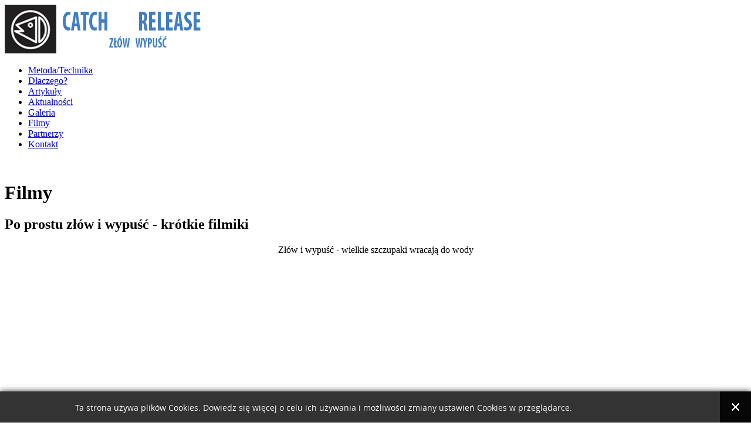

--- FILE ---
content_type: text/html; charset=utf-8
request_url: https://catchandrelease.pl/filmy/1-filmy
body_size: 1530
content:
 
 
<!DOCTYPE HTML> 
<html> 
<head> 
    <base href="https://catchandrelease.pl/filmy/1-filmy" />
	<meta http-equiv="content-type" content="text/html; charset=utf-8" />
	<meta name="generator" content="Joomla! - Open Source Content Management" />
	<title>Po prostu złów i wypuść - krótkie filmiki - CATCHandRELEASE</title>
	<link href="/templates/catchandrelease/favicon.ico" rel="shortcut icon" type="image/vnd.microsoft.icon" />
	<link href="https://catchandrelease.pl//media/plg_system_info_ciacho/css/style.css" rel="stylesheet" type="text/css" />
	<script src="/media/jui/js/jquery.min.js?5097045de73a5bf1a0378cd84c5ee0e1" type="text/javascript"></script>
	<script src="/media/jui/js/jquery-noconflict.js?5097045de73a5bf1a0378cd84c5ee0e1" type="text/javascript"></script>
	<script src="/media/jui/js/jquery-migrate.min.js?5097045de73a5bf1a0378cd84c5ee0e1" type="text/javascript"></script>
	<script src="/media/system/js/caption.js?5097045de73a5bf1a0378cd84c5ee0e1" type="text/javascript"></script>
	<script type="text/javascript">
jQuery(window).on('load',  function() {
				new JCaption('img.caption');
			});
              function info_cookie(){
                 document.cookie = 'info_cookie=1';
                 document.getElementById('panel_cookie_dol').style.display='none';             
              }
              window.addEvent('load', function() {
                var cookies = document.cookie.split(';');
                if(!cookies.length)
                  document.getElementById('panel_cookie_dol').style.display='none'; 
               });
         
	</script>

    <meta http-equiv="X-UA-Compatible" content="IE=edge" /> 
    <link rel="stylesheet" href="/templates/system/css/system.css" type="text/css" /> 
    <link rel="stylesheet" href="/templates/system/css/general.css" type="text/css" /> 
    <link rel="stylesheet" href="/templates/catchandrelease/css/template.css" type="text/css" />

</head> 
 
<body> 
<div id="body-main">
	<div id="top">
    	<div id="logo">
        			<div class="moduletable">
						

<div class="custom"  >
	<div><a href="/"><img src="/images/logo.png" alt="logo" /></a></div></div>
		</div>
	
        </div>
        <div id="menu-top">
        			<div class="moduletable_menu">
						<ul class="nav menu mod-list">
<li class="item-101"><a href="/metoda" >Metoda/Technika</a></li><li class="item-113"><a href="/dlaczego" >Dlaczego?</a></li><li class="item-122"><a href="/artykuly" >Artykuły</a></li><li class="item-114"><a href="/aktualnosci" >Aktualności</a></li><li class="item-115"><a href="/galeria" >Galeria</a></li><li class="item-116 current active"><a href="/filmy" >Filmy</a></li><li class="item-117"><a href="/partnerzy" >Partnerzy</a></li><li class="item-118"><a href="/kontakt" >Kontakt</a></li></ul>
		</div>
	
        </div>
    </div>
    <div id="slider">
    	
    </div>
	<div id="page">
		<div id="catch">
					<div class="moduletable">
						

<div class="custom"  >
	<div>&nbsp;</div></div>
		</div>
	
		</div>
		<div id="tresc">
			
			<div id="system-message-container">
	</div>
  
			<div class="item-page-beztlo" itemscope itemtype="https://schema.org/Article">
	<meta itemprop="inLanguage" content="pl-PL" />
		<div class="page-header">
		<h1> Filmy </h1>
	</div>
	
		
			<div class="page-header">
		<h2 itemprop="headline">
			Po prostu złów i wypuść - krótkie filmiki		</h2>
							</div>
					
		
	
	
		
								<div itemprop="articleBody">
		<div style="text-align: center; line-height: 1.3em;">Złów i wypuść - wielkie szczupaki wracają do wody</div>
<div>&nbsp;</div>
<div style="text-align: center;"><iframe src="//www.youtube.com/embed/rBOSubylFqQ?list=UUMLMlZqPtgbSFLS3H8Y_MMw" frameborder="0" width="450" height="253" allowfullscreen="allowfullscreen"></iframe><iframe src="//www.youtube.com/embed/Fc-o77BtbNA?list=UUMLMlZqPtgbSFLS3H8Y_MMw" frameborder="0" width="450" height="253" allowfullscreen="allowfullscreen"></iframe></div>
<div style="text-align: center;">&nbsp;</div>
 
<div style="text-align: center;"><span style="text-align: center; line-height: 1.3em;">Złów i wypuść - sumki wracają do swojego domu</span></div>
<div>&nbsp;</div>
<div style="text-align: center;"><iframe src="//www.youtube.com/embed/YS3l9vx1REE?list=UUMLMlZqPtgbSFLS3H8Y_MMw" frameborder="0" width="450" height="253" allowfullscreen="allowfullscreen"></iframe><iframe src="//www.youtube.com/embed/FPXFdTiq3m4?list=UUMLMlZqPtgbSFLS3H8Y_MMw" frameborder="0" width="450" height="253" allowfullscreen="allowfullscreen"></iframe></div>
<div style="text-align: center;">&nbsp;</div>
<div style="text-align: center;">Złów i wypuść - sandacze i bolenie wracają do wody</div>
<div>&nbsp;</div>
<div style="text-align: justify;">
<div style="text-align: center;"><iframe src="//www.youtube.com/embed/NtrB-L3lFyc?list=UUMLMlZqPtgbSFLS3H8Y_MMw" frameborder="0" width="450" height="253" allowfullscreen="allowfullscreen"></iframe><iframe src="//www.youtube.com/embed/d_ktl-6U3No?list=UUMLMlZqPtgbSFLS3H8Y_MMw" frameborder="0" width="450" height="253" allowfullscreen="allowfullscreen"></iframe></div>
<div style="line-height: 15.6000003814697px; text-align: center;">&nbsp;</div>
<div style="line-height: 15.6000003814697px; text-align: center;">Złów i wypuść - szczupaki wracają z powrotem do wody</div>
<br />
<div style="line-height: 15.6000003814697px; text-align: justify;">
<div style="line-height: 15.6000003814697px; text-align: center;"><iframe src="//www.youtube.com/embed/gE10ecanYLY?list=UUMLMlZqPtgbSFLS3H8Y_MMw" frameborder="0" width="450" height="253" allowfullscreen="allowfullscreen"></iframe><iframe src="//www.youtube.com/embed/K9CNXtNFBCU?list=UUMLMlZqPtgbSFLS3H8Y_MMw" frameborder="0" width="450" height="253" allowfullscreen="allowfullscreen"></iframe></div>
<div style="line-height: 15.6000003814697px; text-align: center;">&nbsp;</div>
</div>
</div>	</div>

	
							</div>

		</div>
		<div id="reklamy">
			
		</div>
	</div>
	<div id="footer">
   				<div class="moduletable">
						

<div class="custom"  >
	<p>Copyrights 2014-2016. All rights reserved <a href="http://www.catchandrelease.pl">www.catchandrelease.pl</a>&nbsp;</p></div>
		</div>
	
	</div>
</div>
<div id="panel_cookie_dol" class="panel_cookie"><div class="tresc"><h4>Informacje o plikach cookie</h4><p>Ta strona używa plików Cookies. Dowiedz się więcej o celu ich używania i możliwości zmiany ustawień Cookies w przeglądarce. </p></div><input type="button" id="ukryj" value="Zamknij" onclick="info_cookie();"/></div></body> 
 
</html> 
